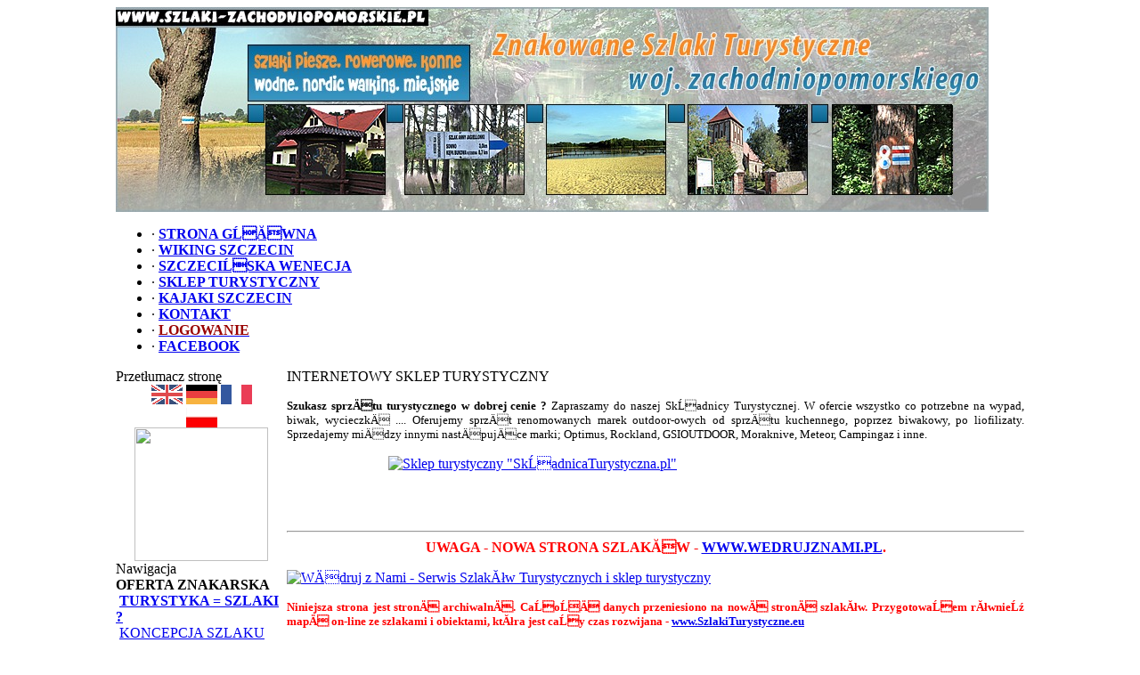

--- FILE ---
content_type: text/html
request_url: http://www.szlaki-zachodniopomorskie.pl/news.php?rowstart=9
body_size: 12451
content:
<!DOCTYPE html PUBLIC '-//W3C//DTD XHTML 1.0 Transitional//EN' 'http://www.w3.org/TR/xhtml1/DTD/xhtml1-transitional.dtd'>
<html xmlns='http://www.w3.org/1999/xhtml' xml:lang='pl' lang='pl'>
<head>
<title>ZACHODNIOPOMORSKA BAZA SZLAKĂW TURYSTYCZNYCH - WÄDRUJ Z NAMI - News</title>
<meta http-equiv='Content-Type' content='text/html; charset=iso-8859-2' />
<meta name='description' content='Strona przedstawia znakowane szlaki turystyczne  oraz ofertÄ wszystkich prac znakarskich na szlaku' />
<meta name='keywords' content='znakowanie szlakĂłw turystycznych,renowacja szlakĂłw turystycznych,projektowanie szlakĂłw turystycznych,wÄdruj z nami,szlaki,renowacja szlakĂłw,projekt szlaku,projektowanie szlakĂłw,znakowanie szlakĂłw turystycznych,zachodniopomorskie, turystyka,szczecin,wiking,pomorze zachodnie,trasy piesze,nordic walking,trasy rowerowe,szlaki rowerowe,szlaki piesze,szlaki kajakowe,szlaki wodne,informacja turystyczna,szczecin,atrakcje turystyczne,schematy szlakĂłw,trasy biegowe,mapy turystyczne,znakowanie szlakĂłw,konserwacja szlakĂłw,monitoring szlakĂłw,malowanie szlakĂłw,centrum edukacji i turystyki wiking,PTTK,szlaki pttk, zachodniopomorskie,Puszcza WkrzaĹska,Puszcza Bukowa,Puszcza Goleniowska,zachodniopomorskie,turystyka,Pomorze Zachodnie,mapa,szlaki turystyczne,przewodnik,zabytki,mapy turystyczne,konserwacja szlakĂłw, monitoring szlakĂłw,malowanie szlakĂłw,inwentaryzacja krajoznawcza,inwentaryzacja szlakĂłw,infrastruktura turystyczna' />
<link rel='stylesheet' href='themes/subfusion/styles.css' type='text/css' media='screen' />
<link rel='shortcut icon' href='images/favicon.ico' type='image/x-icon' />
<script type='text/javascript' src='includes/jquery/jquery.js'></script>
<script type='text/javascript' src='includes/jscript.js'></script>
<meta property='fb:admins' content='robert.filipski'/>
<meta property='fb:app_id' content='551500538214425'>
</head>
<body>

  <table align='center' cellspacing='0' cellpadding='0' class='outer-border' id='main' width='1020px'>
    <tr>
      <td>
        <table cellpadding='0' cellspacing='0' width='100%'>
          <tr>
            <td class='full-header'>
              <table cellpadding='0' cellspacing='0' width='100%'>
                <tr>
                  <td><a href='http://www.szlaki-zachodniopomorskie.pl/'><img src='images/php-fusion-logo.jpg' alt='ZACHODNIOPOMORSKA BAZA SZLAKĂW TURYSTYCZNYCH - WÄDRUJ Z NAMI' style='border: 0;' /></a>
</td>
                </tr>
              </table>
            </td>
          </tr>
        </table>
        <table cellpadding='0' cellspacing='0' width='100%'>
		  <tr>
            <td class='sub-header'><ul>
<li class='white first-link'> <span class='bullet'>&middot;</span> <a href='index.php'>
<span><strong>STRONA GĹĂWNA</strong></span></a></li>
<li class='white'> <span class='bullet'>&middot;</span> <a href='http://www.wiking.szczecin.pl' target='_blank'>
<span><strong>WIKING SZCZECIN</strong></span></a></li>
<li class='white'> <span class='bullet'>&middot;</span> <a href='http://www.szczecinskawenecja.pl' target='_blank'>
<span><strong>SZCZECIĹSKA WENECJA</strong></span></a></li>
<li class='white'> <span class='bullet'>&middot;</span> <a href='http://skladnicaturystyczna.pl' target='_blank'>
<span><strong>SKLEP TURYSTYCZNY</strong></span></a></li>
<li class='white'> <span class='bullet'>&middot;</span> <a href='http://kajaki.szczecin.pl' target='_blank'>
<span><strong>KAJAKI SZCZECIN</strong></span></a></li>
<li class='white'> <span class='bullet'>&middot;</span> <a href='http://szlaki-zachodniopomorskie.pl/contact.php'>
<span><strong>KONTAKT</strong></span></a></li>
<li class='white'> <span class='bullet'>&middot;</span> <a href='http://www.szlaki-zachodniopomorskie.pl/login.php'>
<span><span style='color:#990000'><strong>LOGOWANIE</strong></span></span></a></li>
<li class='white'> <span class='bullet'>&middot;</span> <a href='https://www.facebook.com/szlakipomorza/' target='_blank'>
<span><strong>FACEBOOK</strong></span></a></li>
</ul>
</td>
            <td align='right' class='sub-header'></td>
          </tr>
        </table>

        <table cellpadding='0' cellspacing='0' width='100%'>
		  <tr>
<td class='side-border-left' valign='top'>
<table cellpadding='0' cellspacing='0' width='100%' class='border tablebreak'>
  <tr>
    <td class='scapmain'>Przetłumacz stronę</td>
    
  </tr>
  <tr>
    <td colspan='2' class='side-body'><center><a href='http://translate.google.com/translate?u=http://www.szlaki-zachodniopomorskie.pl/&langpair=pl|en' class='side' title='UK'><img src='infusions/translate_panel/images/uk-flag.gif' alt='' border='0'></a> <a href='http://translate.google.com/translate?u=http://www.szlaki-zachodniopomorskie.pl/&langpair=pl|de' class='side' title='DE'><img src='infusions/translate_panel/images/gm-flag.gif' alt='' border='0'></a> <a href='http://translate.google.com/translate?u=http://www.szlaki-zachodniopomorskie.pl/&langpair=pl|fr' class='side' title='FR'><img src='infusions/translate_panel/images/fr-flag.gif' alt='' border='0'></a><br>
<a href='javascript:history.back()' title='Powrót'><img src='infusions/translate_panel/images/back.png' alt='' border='0'></a></center></td>
</tr>
</table>

<table cellpadding='0' cellspacing='0' width='100%' class='border tablebreak'>
  <tr>
    <td class='scapmain'></td>
    
  </tr>
  <tr>
    <td colspan='2' class='side-body'><center><a href="http://www.szlaki-zachodniopomorskie.pl/articles.php?article_id=160"><img src="https://wedrujznami.pl/public/assets/images/SZLAKAMI-POMORZA-ZACHODNIEGO-ODZNAKA.png" border="0" width="150" height="150"></a></center></td>
</tr>
</table>

<table cellpadding='0' cellspacing='0' width='100%' class='border tablebreak'>
  <tr>
    <td class='scapmain'>Nawigacja</td>
    
  </tr>
  <tr>
    <td colspan='2' class='side-body'><div class='side-label'><strong>OFERTA ZNAKARSKA</strong></div>
<img src='themes/subfusion/images/bullet.gif' alt='' style='border:0' /> <a href='http://szlaki-zachodniopomorskie.pl/articles.php?article_id=115' class='side'><strong>TURYSTYKA = SZLAKI ?</strong></a><br />
<img src='themes/subfusion/images/bullet.gif' alt='' style='border:0' /> <a href='http://szlaki-zachodniopomorskie.pl/articles.php?article_id=114' class='side'>KONCEPCJA SZLAKU</a><br />
<img src='themes/subfusion/images/bullet.gif' alt='' style='border:0' /> <a href='http://szlaki-zachodniopomorskie.pl/articles.php?article_id=113' class='side'><strong>PROJEKT SZLAKU</strong></a><br />
<img src='themes/subfusion/images/bullet.gif' alt='' style='border:0' /> <a href='http://szlaki-zachodniopomorskie.pl/articles.php?article_id=112' class='side'>UZGODNIENIA</a><br />
<img src='themes/subfusion/images/bullet.gif' alt='' style='border:0' /> <a href='http://szlaki-zachodniopomorskie.pl/articles.php?article_id=116' class='side'><strong>OZNAKOWANIE</strong></a><br />
<img src='themes/subfusion/images/bullet.gif' alt='' style='border:0' /> <a href='http://szlaki-zachodniopomorskie.pl/articles.php?article_id=118' class='side'>INFORMACJA</a><br />
<img src='themes/subfusion/images/bullet.gif' alt='' style='border:0' /> <a href='http://szlaki-zachodniopomorskie.pl/articles.php?article_id=119' class='side'><strong>CENNIK PRAC</strong></a><br />
<img src='themes/subfusion/images/bullet.gif' alt='' style='border:0' /> <a href='http://szlaki-zachodniopomorskie.pl/articles.php?article_id=120' class='side'>REALIZACJE</a><br />
<img src='themes/subfusion/images/bullet.gif' alt='' style='border:0' /> <a href='http://szlaki-zachodniopomorskie.pl/articles.php?article_id=121' class='side'><strong>NASZA KADRA</strong></a><br />
<hr class='side-hr' />
<div class='side-label'><strong><strong>NASZ SERWIS</strong></strong></div>
<img src='themes/subfusion/images/bullet.gif' alt='' style='border:0' /> <a href='http://szlaki-zachodniopomorskie.pl/articles.php?article_id=160' class='side'><strong><span style='color:#990000'>NASZA ODZNAKA</span></strong></a><br />
<img src='themes/subfusion/images/bullet.gif' alt='' style='border:0' /> <a href='search.php' class='side'><strong>WYSZUKIWARKA</strong></a><br />
<img src='themes/subfusion/images/bullet.gif' alt='' style='border:0' /> <a href='viewpage.php?page_id=17' class='side'><strong>Regulamin serwisu</strong></a><br />
<img src='themes/subfusion/images/bullet.gif' alt='' style='border:0' /> <a href='viewpage.php?page_id=12' class='side'>Historia i misja</a><br />
<img src='themes/subfusion/images/bullet.gif' alt='' style='border:0' /> <a href='viewpage.php?page_id=11' class='side'>O Autorach</a><br />
<img src='themes/subfusion/images/bullet.gif' alt='' style='border:0' /> <a href='viewpage.php?page_id=16' class='side'>DoĹÄcz do nas</a><br />
<img src='themes/subfusion/images/bullet.gif' alt='' style='border:0' /> <a href='viewpage.php?page_id=13' class='side'>Partnerzy i wsparcie</a><br />
<img src='themes/subfusion/images/bullet.gif' alt='' style='border:0' /> <a href='viewpage.php?page_id=14' class='side'>Darowizna</a><br />
<img src='themes/subfusion/images/bullet.gif' alt='' style='border:0' /> <a href='contact.php' class='side'>Kontakt z serwisem</a><br />
<img src='themes/subfusion/images/bullet.gif' alt='' style='border:0' /> <a href='viewpage.php?page_id=18' class='side'>Dane teleadresowe</a><br />
<img src='themes/subfusion/images/bullet.gif' alt='' style='border:0' /> <a href='weblinks.php' class='side'>Turystyczne linki</a><br />
<hr class='side-hr' />
<div class='side-label'><strong><strong>NASZE SZLAKI</strong></strong></div>
<img src='themes/subfusion/images/bullet.gif' alt='' style='border:0' /> <a href='http://szlaki-zachodniopomorskie.pl/articles.php?article_id=33' class='side'><strong>OGĂLNY SPIS SZLAKĂW</strong></a><br />
<img src='themes/subfusion/images/bullet.gif' alt='' style='border:0' /> <a href='http://szlaki-zachodniopomorskie.pl/forum/index.php' class='side'><strong>FORUM DYSKUSYJNE</strong></a><br />
<img src='themes/subfusion/images/bullet.gif' alt='' style='border:0' /> <a href='http://www.szlaki-zachodniopomorskie.pl/downloads.php' class='side'>Pobieralnia plikĂłw</a><br />
<img src='themes/subfusion/images/bullet.gif' alt='' style='border:0' /> <a href='photogallery.php' class='side'>Galeria zdjÄÄ</a><br />
<img src='themes/subfusion/images/bullet.gif' alt='' style='border:0' /> <a href='http://www.szlaki-zachodniopomorskie.pl/downloads.php?cat_id=1&amp;download_id=1' class='side'>Oznaczenia szlakĂłw</a><br />
<img src='themes/subfusion/images/bullet.gif' alt='' style='border:0' /> <a href='http://pl.wikipedia.org/wiki/Szlak_turystyczny' target='_blank' class='side'>Co to jest szlak</a><br />
<img src='themes/subfusion/images/bullet.gif' alt='' style='border:0' /> <a href='http://www.szlaki-zachodniopomorskie.pl/viewpage.php?page_id=2' class='side'>Historia szlakĂłw</a><br />
<hr class='side-hr' />
<div class='side-label'><strong>SZLAKI PIESZE</strong></div>
<img src='themes/subfusion/images/bullet.gif' alt='' style='border:0' /> <a href='http://szlaki-zachodniopomorskie.pl/articles.php?cat_id=6' class='side'>Szlaki piesze krajowe</a><br />
<img src='themes/subfusion/images/bullet.gif' alt='' style='border:0' /> <a href='http://szlaki-zachodniopomorskie.pl/articles.php?cat_id=10' class='side'>Szlaki nordic walking</a><br />
<img src='themes/subfusion/images/bullet.gif' alt='' style='border:0' /> <a href='http://szlaki-zachodniopomorskie.pl/articles.php?cat_id=14' class='side'>Szlaki spacerowe</a><br />
<img src='themes/subfusion/images/bullet.gif' alt='' style='border:0' /> <a href='http://szlaki-zachodniopomorskie.pl/articles.php?cat_id=15' class='side'>Szlaki tematyczne</a><br />
<img src='themes/subfusion/images/bullet.gif' alt='' style='border:0' /> <a href='http://szlaki-zachodniopomorskie.pl/articles.php?cat_id=11' class='side'>Szlaki miejskie</a><br />
<hr class='side-hr' />
<div class='side-label'><strong>SZLAKI ROWEROWE</strong></div>
<img src='themes/subfusion/images/bullet.gif' alt='' style='border:0' /> <a href='http://szlaki-zachodniopomorskie.pl/articles.php?cat_id=22' class='side'>Szlaki krajowe</a><br />
<img src='themes/subfusion/images/bullet.gif' alt='' style='border:0' /> <a href='http://szlaki-zachodniopomorskie.pl/articles.php?cat_id=24' class='side'>Inne szlaki</a><br />
<hr class='side-hr' />
<div class='side-label'><strong><strong>MIÄDZYNARODOWE</strong></strong></div>
<img src='themes/subfusion/images/bullet.gif' alt='' style='border:0' /> <a href='http://szlaki-zachodniopomorskie.pl/articles.php?cat_id=27' class='side'>Szlaki piesze</a><br />
<img src='themes/subfusion/images/bullet.gif' alt='' style='border:0' /> <a href='http://szlaki-zachodniopomorskie.pl/articles.php?cat_id=31' class='side'>Szlaki rowerowe</a><br />
<img src='themes/subfusion/images/bullet.gif' alt='' style='border:0' /> <a href='http://www.re-create.pl/mapa/' target='_blank' class='side'>Droga Ĺw Jakuba</a><br />
<img src='themes/subfusion/images/bullet.gif' alt='' style='border:0' /> <a href='http://szlaki-zachodniopomorskie.pl/articles.php?cat_id=32' class='side'>Inne</a><br />
<hr class='side-hr' />
<div class='side-label'><strong>INNE SZLAKI I TRASY</strong></div>
<img src='themes/subfusion/images/bullet.gif' alt='' style='border:0' /> <a href='http://szlaki-zachodniopomorskie.pl/articles.php?cat_id=8' class='side'>Szlaki wodne</a><br />
<img src='themes/subfusion/images/bullet.gif' alt='' style='border:0' /> <a href='http://szlaki-zachodniopomorskie.pl/articles.php?cat_id=9' class='side'>Szlaki konne</a><br />
<img src='themes/subfusion/images/bullet.gif' alt='' style='border:0' /> <a href='http://szlaki-zachodniopomorskie.pl/articles.php?cat_id=33' class='side'>Trasy rowerowy</a><br />
<img src='themes/subfusion/images/bullet.gif' alt='' style='border:0' /> <a href='http://szlaki-zachodniopomorskie.pl/articles.php?cat_id=12' class='side'>Trasy motorowe</a><br />
<img src='themes/subfusion/images/bullet.gif' alt='' style='border:0' /> <a href='http://szlaki-zachodniopomorskie.pl/articles.php?cat_id=19' class='side'>Trasy biegowe</a><br />
<img src='themes/subfusion/images/bullet.gif' alt='' style='border:0' /> <a href='http://szlaki-zachodniopomorskie.pl/articles.php?cat_id=20' class='side'>Trasy narciarskie</a><br />
<img src='themes/subfusion/images/bullet.gif' alt='' style='border:0' /> <a href='http://szlaki-zachodniopomorskie.pl/articles.php?cat_id=13' class='side'>Trasy rekreacyjne</a><br />
<hr class='side-hr' />
<div class='side-label'><strong><strong>ARTYKUĹY TURYSTYCZNE</strong></strong></div>
<img src='themes/subfusion/images/bullet.gif' alt='' style='border:0' /> <a href='http://szlaki-zachodniopomorskie.pl/articles.php?cat_id=30' class='side'>Ciekawe obiekty</a><br />
<img src='themes/subfusion/images/bullet.gif' alt='' style='border:0' /> <a href='http://szlaki-zachodniopomorskie.pl/articles.php?cat_id=29' class='side'>Nasze wyprawy</a><br />
<img src='themes/subfusion/images/bullet.gif' alt='' style='border:0' /> <a href='http://szlaki-zachodniopomorskie.pl/articles.php?cat_id=18' class='side'>Inne</a><br />
<img src='themes/subfusion/images/bullet.gif' alt='' style='border:0' /> <a href='http://www.turystyka.wzp.pl/wtgp/turystyka/informacja_turystyczna.htm' target='_blank' class='side'><strong>Informacja Turystyczna</strong></a><br />
</td>
</tr>
</table>

<table cellpadding='0' cellspacing='0' width='100%' class='border tablebreak'>
  <tr>
    <td class='scapmain'>ZACHODNIOPOMORSKIE</td>
    
  </tr>
  <tr>
    <td colspan='2' class='side-body'><center>
<a href="http://zachodniopomorskie.pl" target="_blank"><img src="http://www.wz.wzp.pl/sites/default/files/00_logo_wersja_podstawowargb.jpg" border="0" width="140" height="125"></a><br><a href="http://szlaki-zachodniopomorskie.pl/weblinks.php?cat_id=2&weblink_id=5" target="_blank"><img src="http://www.kajaki.szczecin.pl/images/WIKING10LAT.gif"  border="0"><br><a href="http://szlaki-zachodniopomorskie.pl/weblinks.php?cat_id=5&weblink_id=25" target="_blank"><img src="http://ump.waw.pl/grafika/ump-pcpl-cxs.png" border="1" width="140" height="55"></a><br>Najlepsze mapy GPS do GarminĂłw<br><center><a href="http://www.turystyka.wzp.pl/wtgp/turystyka/informacja_turystyczna.htm" target="_blank"><img src="http://www.wzp.pl/editor/uploaded/Turystyka/loga/it.jpg" border="0"></a></center><br>


</td>
</tr>
</table>

<table cellpadding='0' cellspacing='0' width='100%' class='border tablebreak'>
  <tr>
    <td class='scapmain'>Ostatnie artykuły</td>
    
  </tr>
  <tr>
    <td colspan='2' class='side-body'><img src='themes/subfusion/images/bullet.gif' alt='' style='border:0' /> <a href='articles.php?article_id=160' title='ODZNAKA TURYSTYCZNA &quot;SZLAKAMI POMORZA ZACHODNIEGO&quot;' class='side'>ODZNAKA TURYSTYCZNA ...</a><br />
<img src='themes/subfusion/images/bullet.gif' alt='' style='border:0' /> <a href='articles.php?article_id=159' title='P-N-ZGL-130, niebieski WidzieĹsko-WidzieĹsko &quot;PÄtla WidzieĹska&quot; - 7,4km' class='side'>P-N-ZGL-130, niebies...</a><br />
<img src='themes/subfusion/images/bullet.gif' alt='' style='border:0' /> <a href='articles.php?article_id=158' title='R-N-ZSW/ZKA-013 niebieski rowerowy &quot;DookoĹa Zalewu Szczecinskiego&quot; - odcinek opisywany jako MiÄdzynarodowy Szlak Rowerowy R-66, Wolin-ĹwinoujĹcie, 43,2km' class='side'>R-N-ZSW/ZKA-013 nieb...</a><br />
<img src='themes/subfusion/images/bullet.gif' alt='' style='border:0' /> <a href='articles.php?article_id=157' title='P-N-ZSW/ZKA-108 (PTTK ZP-108-n) szlak niebieski pieszy na terenie Gminy KamieĹ Pomorski 31,18 km' class='side'>P-N-ZSW/ZKA-108 (PTT...</a><br />
<img src='themes/subfusion/images/bullet.gif' alt='' style='border:0' /> <a href='articles.php?article_id=156' title='P-S-ZKA-129, czarny KamieĹ Pomorski PKP - GĹaz KrĂłlewski - ChrzÄszczewo 11,56 km' class='side'>P-S-ZKA-129, czarny ...</a><br />
</td>
</tr>
</table>

<table cellpadding='0' cellspacing='0' width='100%' class='border tablebreak'>
  <tr>
    <td class='scapmain'>Logowanie</td>
    
  </tr>
  <tr>
    <td colspan='2' class='side-body'><div style='text-align:center'>
<form name='loginform' method='post' action='news.php?rowstart=9'>
Nazwa użytkownika<br />
<input type='text' name='user_name' class='textbox' style='width:100px' /><br />
Hasło<br />
<input type='password' name='user_pass' class='textbox' style='width:100px' /><br />
<label><input type='checkbox' name='remember_me' value='y' title='Zapamiętaj mnie' style='vertical-align:middle;' /></label>
<input type='submit' name='login' value='Zaloguj' class='button' /><br />
</form>
<br />
Nie możesz się zalogować?<br /> Poproś o&nbsp;<a href='lostpassword.php' class='side'>nowe hasło</a>
</div>
</td>
</tr>
</table>

<table cellpadding='0' cellspacing='0' width='100%' class='border tablebreak'>
  <tr>
    <td class='scapmain'>Aktualnie online</td>
    
  </tr>
  <tr>
    <td colspan='2' class='side-body'><img src='themes/subfusion/images/bullet.gif' alt='' style='border:0' /> Gości online: 2<br /><br />
<img src='themes/subfusion/images/bullet.gif' alt='' style='border:0' /> Użytkowników online: 0<br />
<br />
<img src='themes/subfusion/images/bullet.gif' alt='' style='border:0' /> Łącznie użytkowników: 219<br />
<img src='themes/subfusion/images/bullet.gif' alt='' style='border:0' /> Najnowszy użytkownik: <span class='side'>Andrzejpa</span>
</td>
</tr>
</table>

<table cellpadding='0' cellspacing='0' width='100%' class='border tablebreak'>
  <tr>
    <td class='scapmain'>Polecane</td>
    
  </tr>
  <tr>
    <td colspan='2' class='side-body'> </td>
</tr>
</table>
</td><td class='main-bg' valign='top'><noscript><div class='noscript-message admin-message'><p>O&nbsp;nie! Ta strona potrzebuje włączonej obsługi języka <strong>JavaScript</strong>!</p><p>Twoja przeglądarka nie obsługuje tego języka lub ma wyłączoną jego obsługę. <strong>Włącz wykonywanie kodu JavaScript</strong> w swojej przeglądarce internetowej, aby skorzystać ze wszystkich funkcji strony<br /> lub <strong>skorzystaj</strong> z&nbsp;programu obsługującego język JavaScript, np. <a href='http://firefox.com' rel='nofollow' title='Mozilla Firefox'>Mozilla Firefox</a>, <a href='http://apple.com/safari/' rel='nofollow' title='Apple Safari'>Apple Safari</a>, <a href='http://opera.com' rel='nofollow' title='Opera Web Browser'>Opera</a>, <a href='http://www.google.com/chrome' rel='nofollow' title='Google Chrome'>Google Chrome</a> lub <a href='http://www.microsoft.com/windows/internet-explorer/' rel='nofollow' title='Windows Internet Explorer'>Windows Internet Explorer</a> w&nbsp;wersji wyższej niż 6.</p></div>
</noscript>
<!--error_handler-->

<table cellpadding='0' cellspacing='0' width='100%' class='border tablebreak'>
  <tr>
    <td class='scapmain'>INTERNETOWY SKLEP TURYSTYCZNY</td>
    
  </tr>
  <tr>
    <td colspan='2' class='side-body'><p style="text-align: justify;"><span style="font-size: small;"><strong>Szukasz sprzÄtu turystycznego w dobrej cenie ? </strong>Zapraszamy do naszej SkĹadnicy Turystycznej. W ofercie wszystko co potrzebne na wypad, biwak, wycieczkÄ .... Oferujemy sprzÄt renomowanych marek outdoor-owych od sprzÄtu kuchennego, poprzez biwakowy, po liofilizaty. Sprzedajemy miÄdzy innymi nastÄpujÄce marki; Optimus, Rockland, GSIOUTDOOR, Moraknive, Meteor, Campingaz i inne. </span></p>
<p><a title="Sklep turystyczny WÄdruj z Nami w Szczecinie" href="https://wedrujznami.pl" target="_blank"><img style="display: block; margin-left: auto; margin-right: auto;" title="Sklep turystyczny WÄdruj z Nami w Szczecinie" src="https://wiking.istore.pl/skins/user/shoper_green_2/images/logo.png" alt="Sklep turystyczny &quot;SkĹadnicaTurystyczna.pl&quot;" width="600" height="68" /></a></p>
<p><CENTER><span style="font-family: verdana, geneva; font-size: medium; color: #ff0000;">
<hr>
<b>UWAGA - NOWA STRONA SZLAKĂW -  <A HREF="https://wedrujznami.pl/szlakiturystyczne" TARGET="_BLANK">WWW.WEDRUJZNAMI.PL<A/>.</font></CENTER></b></p>
<p style="text-align: justify;"><a title="WÄdruj z Nami - Serwis SzlakĂłw Turystycznych i sklep turystyczny" href="https://wedrujznami.pl/szlakiturystyczne" target="_blank"><img src="https://scontent-waw1-1.xx.fbcdn.net/v/t39.30808-6/224949059_474322487336278_3911261941735839233_n.jpg?stp=dst-jpg_p720x720&_nc_cat=110&ccb=1-7&_nc_sid=e3f864&_nc_ohc=ORzrWXuzGCEAX-Wv9bo&_nc_ht=scontent-waw1-1.xx&oh=00_AfBNcwT-7kGOhpWdDd8hzfjRiWG8VA3mjNIFqVMc4JB2zQ&oe=646F958B" alt="WÄdruj z Nami - Serwis SzlakĂłw Turystycznych i sklep turystyczny" width="100%" /></a></p>
<p style="text-align: justify;"><span style="font-family: verdana, geneva; font-size: small; color: #ff0000;"><strong>Niniejsza strona jest stronÄ archiwalnÄ. CaĹoĹÄ danych przeniesiono na nowÄ stronÄ szlakĂłw. PrzygotowaĹem rĂłwnieĹź mapÄ on-line ze szlakami i obiektami, ktĂłra jest caĹy czas rozwijana - <a href="http://www.SzlakiTurystyczne.eu" target="_blank" alt="Sklep Turystyczny i Serwis SzlakĂłw Turystycznych">www.SzlakiTurystyczne.eu</strong><br><center>
<a href="http://www.SzlakiTurystyczne.eu" target="_blank" alt="Sklep Turystyczny i Serwis SzlakĂłw Turystycznych"><img src="https://wedrujznami.pl/userdata/public/assets/images/mapa-szlakow-turystycznych.jpg"></a></center>
</span></p></hr>

</td>
</tr>
</table>

<table cellpadding='0' cellspacing='0' width='100%' class='border tablebreak'>
  <tr>
    <td class='scapmain'></td>
    
  </tr>
  <tr>
    <td colspan='2' class='side-body'>
<center>

<script type="text/javascript"><!--
google_ad_client = "pub-4775585231806224";
google_ad_width = 468;
google_ad_height = 60;
google_ad_format = "468x60_as";
google_ad_type = "text_image";
google_ad_channel = "";
google_color_border = "336699";
google_color_bg = "E6E6E6";
google_color_link = "0000FF";
google_color_text = "000000";
google_color_url = "008000";
//--></script>
<script type="text/javascript"
  src="http://pagead2.googlesyndication.com/pagead/show_ads.js">
</script><br>





</td>
</tr>
</table>
<!--news_prepost_1-->
<table cellpadding='0' cellspacing='0' width='100%' class='border tablebreak'>
<tr>
<td class='capmain'><a name='news_215' id='news_215'></a>NOWA MAPA PUSZCZY GOLENIOWSKIEJ + GOLENIĂW</td>
</tr>
<tr>
<td class='main-body'><p><a href="https://allegro.pl/oferta/mapa-turystyczna-puszcza-goleniowska-1-60000-gps-8757287456" target="_blank"><img style="display: block; margin-left: auto; margin-right: auto;" src="https://scontent-waw1-1.xx.fbcdn.net/v/t1.0-9/79371839_2604286232990330_2230793631151685632_n.jpg?_nc_cat=111&amp;_nc_ohc=xaAWUcLWyDUAQnI2It6fZ9hlRWFLA0dh7_1DYJiKa_7m2HXlHzpQ-wtGQ&amp;_nc_ht=scontent-waw1-1.xx&amp;oh=27b033e134625dddbb1c6fce72dd6382&amp;oe=5E8A4FFC" alt="" width="560" height="310" /></a></p>
<p style="text-align: center;"><span style="font-size: medium;"><strong>PRZEDSPRZEDAĹť MAPY TURYSTYCZNEJ PUSZCZY GOLENIOWSKIEJ - cena promocyjna 7,00</strong></span></p></td>
</tr>
<tr>
<td align='center' class='news-footer'>
<!--news_poster--><img src='themes/subfusion/images/bullet.gif' alt='' style='border:0' /> <span >Robert Filipski</span> dnia 08. December 2019 20:32 &middot;
<!--news_opts--><a href='news.php?readmore=215'>Czytaj więcej</a> &middot; <a href='news.php?readmore=215#comments'>0 komentarzy</a> &middot; 2394 czytań
 &middot;<a href='print.php?type=N&amp;item_id=215'><img src='images/printer.png' alt='Drukuj' style='vertical-align:middle;border:0;' /></a>
</td>
</tr>
</table>
<!--news_prepost_2-->
<table cellpadding='0' cellspacing='0' width='100%' class='border tablebreak'>
<tr>
<td class='capmain'><a name='news_213' id='news_213'></a>XXXIII WYPRAWA Z WIKINGIEM</td>
</tr>
<tr>
<td class='main-body'><p><img style="display: block; margin-left: auto; margin-right: auto;" src="https://scontent-waw1-1.xx.fbcdn.net/v/t1.0-9/s960x960/69589506_1376067362573627_1088023921699061760_o.jpg?_nc_cat=101&amp;_nc_ohc=91xs_k5H0JsAQne6JdbKymCvD337I0fwVHk6xXFxv2nxSSY8s4TdVkAkg&amp;_nc_ht=scontent-waw1-1.xx&amp;oh=b048eaa7f178b806ecfd304772965ce8&amp;oe=5E46829A" alt="" width="560" height="299" /></p>
<p style="text-align: justify;"><span style="font-family: verdana, geneva; font-size: small;">Wracamy do <strong>Puszczy Piaskowej, z rekordowÄ</strong> pod wzglÄdem dĹugoĹci trasÄ o dĹugoĹci <strong>blisko 30km</strong>, na trasie Godk&oacute;w PKP - Chojna PKP (moĹźe wyjĹÄ nawet 31-32km). BÄdziemy korzystaÄ z <strong>czerwonego Szlaku NadodrzaĹskiego</strong> oraz <strong>niebieskiego Wzg&oacute;rz Morenowych</strong>. OczywiĹcie czÄĹÄ naszej wÄdr&oacute;wki bez szlaku, odcinek Godk&oacute;w - MÄtno. Tradycyjnie trasa w nieznane a czÄĹÄ bez Ĺźadnej znajomoĹci droĹźni. Dlatego teĹź zabezpieczcie siÄ w razie "W" w latarki i odblaski, gdyĹź moĹźemy maszerowaÄ do Chojny w ciemnoĹci.  <strong>GĹ&oacute;wnym celem Wypraw, jest promocja szlak&oacute;w turystycznych Pomorza.</strong></span></p>
<p style="text-align: justify;"><a href="/news.php?readmore=213"><strong><span style="font-size: small;">WIÄCEJ INFORMACJI</span></strong></a></p>
<p><span style="font-size: small;"><a href="https://www.facebook.com/events/1013689322316456/" target="_blank"><strong>WYDARZENIE NA FACEBOOK</strong></a></span></p></td>
</tr>
<tr>
<td align='center' class='news-footer'>
<!--news_poster--><img src='themes/subfusion/images/bullet.gif' alt='' style='border:0' /> <span >Robert Filipski</span> dnia 24. November 2019 11:31 &middot;
<!--news_opts--><a href='news.php?readmore=213'>Czytaj więcej</a> &middot; <a href='news.php?readmore=213#comments'>0 komentarzy</a> &middot; 2068 czytań
 &middot;<a href='print.php?type=N&amp;item_id=213'><img src='images/printer.png' alt='Drukuj' style='vertical-align:middle;border:0;' /></a>
</td>
</tr>
</table>
<!--news_prepost_3-->
<table cellpadding='0' cellspacing='0' width='100%' class='border tablebreak'>
<tr>
<td class='capmain'><a name='news_211' id='news_211'></a>21.12.2019 - XXXII WYPRAWA Z WIKINGIEM W NIEZNANE</td>
</tr>
<tr>
<td class='main-body'><p><img style="display: block; margin-left: auto; margin-right: auto;" src="https://scontent-waw1-1.xx.fbcdn.net/v/t1.0-9/s960x960/74430028_1342600712586959_7155036845049380864_o.jpg?_nc_cat=101&amp;_nc_ohc=uYdKr1I2ui0AQmeo9TCiyYhS2BNT2qBjF7OZYeghR4Q9bsmJs0ECmGW8A&amp;_nc_ht=scontent-waw1-1.xx&amp;oh=3bce122e271aa5a5fc69f220512cf321&amp;oe=5E7F0A1F" alt="" width="560" height="299" /></p>
<p style="text-align: justify;"><span style="font-family: verdana, geneva; font-size: small;">ZbliĹźajÄ siÄ ĹwiÄta, wiÄc w <strong>sobotÄ 21 grudnia 2019</strong> roku, chcÄ Was troszkÄ pomÄczyÄ, aby byĹo gdzie zmieĹciÄ ĹwiÄteczne potrawy i proponujÄ spokojny spacer zielonym szlakiem pieszym "PRZEZ LAS ARKOĹSKI I WZG&Oacute;RZA WARSZEWSKIE", o dĹugoĹci 14,30 km. Start Skolwin - meta pÄtla tramwajowa Las ArkoĹski. O szlaku -&nbsp;<a href="/articles.php?article_id=124">http://www.szlaki-zachodniopomorskie.pl/articles.php?article_id=124</a> . <strong>GĹ&oacute;wnym celem Wypraw, jest promocja szlak&oacute;w turystycznych Pomorza.</strong></span></p>
<p style="text-align: justify;"><a href="/news.php?readmore=207"><strong><span style="font-size: small;">WIÄCEJ INFORMACJI</span></strong></a></p>
<p><span style="font-size: small;"><a href="https://www.facebook.com/events/491214298135643/" target="_blank"><strong>WYDARZENIE NA FACEBOOK</strong></a></span></p></td>
</tr>
<tr>
<td align='center' class='news-footer'>
<!--news_poster--><img src='themes/subfusion/images/bullet.gif' alt='' style='border:0' /> <span >Robert Filipski</span> dnia 24. November 2019 10:48 &middot;
<!--news_opts--><a href='news.php?readmore=211'>Czytaj więcej</a> &middot; <a href='news.php?readmore=211#comments'>0 komentarzy</a> &middot; 2321 czytań
 &middot;<a href='print.php?type=N&amp;item_id=211'><img src='images/printer.png' alt='Drukuj' style='vertical-align:middle;border:0;' /></a>
</td>
</tr>
</table>
<!--news_prepost_4-->
<table cellpadding='0' cellspacing='0' width='100%' class='border tablebreak'>
<tr>
<td class='capmain'><a name='news_210' id='news_210'></a>XXXI WYPRAWA Z WIKINGIEM W NIEZNANE</td>
</tr>
<tr>
<td class='main-body'><p><img style="display: block; margin-left: auto; margin-right: auto;" src="https://scontent-waw1-1.xx.fbcdn.net/v/t1.0-9/s960x960/72793240_1342569389256758_2791681983091048448_o.jpg?_nc_cat=110&amp;_nc_ohc=rtX6HmJVZ-YAQkkfGjzptzFHuuNGfZ7u9QXsCTYrKc9Jat37WCXDeV_iQ&amp;_nc_ht=scontent-waw1-1.xx&amp;oh=b1771dfeb526422fa39fe2f3310de416&amp;oe=5E8B543A" alt="" width="560" height="299" /></p>
<p style="text-align: justify;"><span style="font-size: small; font-family: verdana, geneva;">Po latach wraca wÄdrowanie polsko-niemieckim pograniczem. Trasa: SmÄtowice przystanek autobusowy - SiadĹo G&oacute;rne - szlak konny - Rezerwat przyrody Wzg&oacute;rze Widokowe nad MiÄdzyodrzem - Szlak OrĹa Bielika lub zamiennie szlak konny - MoczyĹy - Pargowo - Staffelde - Mescherin - Gryfino. JuĹź po trasie widaÄ Ĺźe atrakcji nie zabraknie. A na pewno juĹź, jest baaaaardzo widokowa. GĹ&oacute;wnym celem Wypraw, jest promocja szlak&oacute;w turystycznych Pomorza.<br /></span></p>
<p style="text-align: justify;"><a href="/news.php?readmore=210"><strong><span style="font-size: small;">WIÄCEJ INFORMACJI</span></strong></a></p>
<p><span style="font-size: small;"><a href="https://www.facebook.com/events/699311850565605" target="_blank"><strong>WYDARZENIE NA FACEBOOK</strong></a></span></p>
<p style="text-align: justify;"><span style="font-size: small; font-family: verdana, geneva;"><br /></span></p></td>
</tr>
<tr>
<td align='center' class='news-footer'>
<!--news_poster--><img src='themes/subfusion/images/bullet.gif' alt='' style='border:0' /> <span >Robert Filipski</span> dnia 24. November 2019 10:44 &middot;
<!--news_opts--><a href='news.php?readmore=210'>Czytaj więcej</a> &middot; <a href='news.php?readmore=210#comments'>0 komentarzy</a> &middot; 2054 czytań
 &middot;<a href='print.php?type=N&amp;item_id=210'><img src='images/printer.png' alt='Drukuj' style='vertical-align:middle;border:0;' /></a>
</td>
</tr>
</table>
<!--news_prepost_5-->
<table cellpadding='0' cellspacing='0' width='100%' class='border tablebreak'>
<tr>
<td class='capmain'><a name='news_209' id='news_209'></a>xxx wYPRAWA Z WIKINGIEM W NIEZNANE</td>
</tr>
<tr>
<td class='main-body'><p><img style="display: block; margin-left: auto; margin-right: auto;" src="https://scontent-waw1-1.xx.fbcdn.net/v/t1.0-9/s960x960/78124201_1376016085912088_3121757078851420160_o.jpg?_nc_cat=109&amp;_nc_eui2=AeHYvBJmfNbEdfrvmRQ7UL1eMMDyR8SFgeN3o7X6OWlEv5C4O_J3KKRxk9nbwoN6AfYLBiXMXrxgR46beGRZJr5Ggbv-LaJktvz78SK8Mh7n4A&amp;_nc_ohc=9Nd2BAJEzGoAQmQwmcMCEpiAidh4DKSDIhYs5o9QZa3KK9afqY2BcATjQ&amp;_nc_ht=scontent-waw1-1.xx&amp;oh=a470cca2630c6661ae259600a30e7cb3&amp;oe=5E850E65" alt="" width="560" height="300" /></p>
<p style="text-align: justify;"><span style="font-size: small; font-family: verdana, geneva;">Tym razem propozycja wÄdr&oacute;wki, pierwszÄ czÄĹciÄ <strong>niebieskiego Szlaku Pojezierza IĹskiego</strong>, na odcinku WÄgorzyno - Chociwel, na trasie o dĹugoĹci okoĹo 24km. Typowa trasa nizinna, ale na pewno kilka niespodzianek bÄdzie. Na pewno nie zabraknie atrakcji, koĹcioĹy, paĹace, przyroda .... . <span><span>GĹ&oacute;wnym celem Wypraw, jest promocja szlak&oacute;w turystycznych Pomorza.</span></span></span></p>
<p style="text-align: justify;"><a href="/news.php?readmore=209"><strong><span style="font-size: small;">WIÄCEJ INFORMACJI</span></strong></a></p>
<p><span style="font-size: small;"><a href="https://www.facebook.com/events/2663974880291922/" target="_blank"><strong>WYDARZENIE NA FACEBOOK</strong></a></span></p></td>
</tr>
<tr>
<td align='center' class='news-footer'>
<!--news_poster--><img src='themes/subfusion/images/bullet.gif' alt='' style='border:0' /> <span >Robert Filipski</span> dnia 13. November 2019 20:56 &middot;
<!--news_opts--><a href='news.php?readmore=209'>Czytaj więcej</a> &middot; <a href='news.php?readmore=209#comments'>0 komentarzy</a> &middot; 2001 czytań
 &middot;<a href='print.php?type=N&amp;item_id=209'><img src='images/printer.png' alt='Drukuj' style='vertical-align:middle;border:0;' /></a>
</td>
</tr>
</table>
<!--news_prepost_6-->
<table cellpadding='0' cellspacing='0' width='100%' class='border tablebreak'>
<tr>
<td class='capmain'><a name='news_208' id='news_208'></a>MAPY TURYSTYCZNE WOJEWĂDZTWA ZACHODNIOPOMORSKIEGO</td>
</tr>
<tr>
<td class='main-body'><p><a href="https://allegro.pl/uzytkownik/wiking-turystyka/mapy-przewodniki-ksiazki-podroznicze-79420?order=p&amp;bmatch=product-buynow-new-price-dict42-boo-1-5-1024&amp;fbclid=IwAR2Nx8jMLli0UJfv5Xo2oi3rm0XmSQNCo6qmcs2fHX0lACkH0JnBMSAX3Kk" target="_blank"><img style="display: block; margin-left: auto; margin-right: auto;" src="https://scontent-waw1-1.xx.fbcdn.net/v/t1.0-9/s960x960/75339540_3230237120351157_571716832075972608_o.jpg?_nc_cat=103&amp;_nc_oc=AQlGcR_R-du4Rft5ClVVTcd1HWYvZ0b8ZG3OluYA3jROiS914_7sDWINxhHpYQno3Ss&amp;_nc_ht=scontent-waw1-1.xx&amp;oh=261a86dae782b8b36fbca5cb1006d506&amp;oe=5E5F9D6B" alt="" width="560" height="328" /></a></p></td>
</tr>
<tr>
<td align='center' class='news-footer'>
<!--news_poster--><img src='themes/subfusion/images/bullet.gif' alt='' style='border:0' /> <span >Robert Filipski</span> dnia 13. November 2019 20:53 &middot;
<!--news_opts--><a href='news.php?readmore=208#comments'>0 komentarzy</a> &middot; 1887 czytań
 &middot;<a href='print.php?type=N&amp;item_id=208'><img src='images/printer.png' alt='Drukuj' style='vertical-align:middle;border:0;' /></a>
</td>
</tr>
</table>
<!--news_prepost_7-->
<table cellpadding='0' cellspacing='0' width='100%' class='border tablebreak'>
<tr>
<td class='capmain'><a name='news_207' id='news_207'></a>MiÄdzyzdroje - Wolin, XXIX Wyprawa z WIkingiem w Nieznane</td>
</tr>
<tr>
<td class='main-body'><p><img style="display: block; margin-left: auto; margin-right: auto;" src="https://scontent-frt3-2.xx.fbcdn.net/v/t1.0-9/s960x960/73533010_1343486919165005_8759269166613004288_o.jpg?_nc_cat=106&amp;_nc_oc=AQk_ZrlInYPyhnXwmrNDXDOA-ZLeBZ_bQz8_WZ53qVNkbLLSj_W72l7dDzVZWrPQCQQ&amp;_nc_ht=scontent-frt3-2.xx&amp;oh=1043adb3d99bf51bf38808d9fa5faf2d&amp;oe=5E5D29CF" alt="" width="560" height="299" /></p>
<p style="text-align: justify;"><span style="font-size: small;">DĹugo siÄ mobilizowaĹem na tÄ wÄdr&oacute;wkÄ. Jednak kiedyĹ trzeba. Tym razem <strong>trasa Wolin - MiÄdzyzdroje, niebieskim szlakiem pieszym "Nad Zalewem SzczeciĹskim" oraz Szlakiem Jakubowym</strong>. Niestety skr&oacute;cona abyĹmy siÄ wyrobili na powr&oacute;t i nie mieli w nogach ponad 30 km. </span></p>
<p style="text-align: justify;"><a href="/news.php?readmore=207"><strong><span style="font-size: small;">WIÄCEJ INFORMACJI</span></strong></a></p>
<p><span style="font-size: small;"><a href="https://www.facebook.com/events/2710711552282640/" target="_blank"><strong>WYDARZENIE NA FACEBOOK</strong></a></span></p></td>
</tr>
<tr>
<td align='center' class='news-footer'>
<!--news_poster--><img src='themes/subfusion/images/bullet.gif' alt='' style='border:0' /> <span >Robert Filipski</span> dnia 10. November 2019 12:39 &middot;
<!--news_opts--><a href='news.php?readmore=207'>Czytaj więcej</a> &middot; <a href='news.php?readmore=207#comments'>0 komentarzy</a> &middot; 2091 czytań
 &middot;<a href='print.php?type=N&amp;item_id=207'><img src='images/printer.png' alt='Drukuj' style='vertical-align:middle;border:0;' /></a>
</td>
</tr>
</table>
<!--news_prepost_8-->
<table cellpadding='0' cellspacing='0' width='100%' class='border tablebreak'>
<tr>
<td class='capmain'><a name='news_206' id='news_206'></a>W POSZUKIWANIU MORYĹSKIEGO RAKA - XXVIII WYPRAWA Z WIKINGIEM W NIEZNANE</td>
</tr>
<tr>
<td class='main-body'><p><img style="display: block; margin-left: auto; margin-right: auto;" src="https://scontent-waw1-1.xx.fbcdn.net/v/t1.0-9/74588709_1355328107980886_380908232731787264_n.jpg?_nc_cat=106&amp;_nc_oc=AQl6QblSKmZZYsIxx0YmoBlo2kKM1-KPx79jw1yUz6jLiFRLCScSk-TcXMMvFV-PBSQ&amp;_nc_ht=scontent-waw1-1.xx&amp;oh=d7baea2a36952b10f6a3c32875d93daa&amp;oe=5E5F8B31" alt="" width="560" height="299" /></p>
<p style="text-align: justify;"><span style="font-size: small;"><strong>Pierwsza pr&oacute;ba organizacji dwu dniowej wyprawy</strong>. Tym razem proponujÄ MoryĹ, z przepiÄknym jeziorem. OczywiĹcie po wÄdr&oacute;wce do Morynia mamy kilka godzinek na zwiedzenie miasteczka, wiÄc na pewno poszukam kilku ciekawych miejsc. A Ĺźe miasteczko jest urokliwe, to na pewno musimy siÄ po nim poszwendaÄ. <strong>Trasa piesza podzielona jest na dwa dni:</strong><br />1. Mieszkowice - MoryĹ (szlakiem niebieskim) - 16.11.2019<br />2. MoryĹ - Mirowo - Godk&oacute;w PKP - 17.11.2019<br />Nocujemy w Moryniu - SSM MoryĹ. Ognisko na super polu namiotowym "Marigold" w Mirowie <a href="https://www.facebook.com/CampsiteMarigold/" target="_blank">https://www.facebook.com/CampsiteMarigold/</a> - <a rel="nofollow noopener" href="http://campsite-marigold.pl/?fbclid=IwAR3vtnSGRYXUYi3GfjbCkxi4KH29k0nQLMAYrZzGRB_CoRVEq89qVyWejj0" target="_blank">http://campsite-marigold.pl</a></span></p>
<p style="text-align: justify;"><a href="/news.php?readmore=206"><strong><span style="font-size: small;">WIÄCEJ INFORMACJI</span></strong></a></p>
<p style="text-align: justify;"><span style="font-size: small;"><a href="https://www.facebook.com/events/2367253753591653/" target="_blank"><strong>WYDARZENIE NA FACEBOOK</strong></a><br /></span></p></td>
</tr>
<tr>
<td align='center' class='news-footer'>
<!--news_poster--><img src='themes/subfusion/images/bullet.gif' alt='' style='border:0' /> <span >Robert Filipski</span> dnia 27. October 2019 10:02 &middot;
<!--news_opts--><a href='news.php?readmore=206'>Czytaj więcej</a> &middot; <a href='news.php?readmore=206#comments'>0 komentarzy</a> &middot; 2087 czytań
 &middot;<a href='print.php?type=N&amp;item_id=206'><img src='images/printer.png' alt='Drukuj' style='vertical-align:middle;border:0;' /></a>
</td>
</tr>
</table>
<!--news_prepost_9-->
<table cellpadding='0' cellspacing='0' width='100%' class='border tablebreak'>
<tr>
<td class='capmain'><a name='news_205' id='news_205'></a>SZLAKAMI CHEĹMSKIEJ GĂRY - XXVII WYPRAWA Z WKINGIEM Z NIEZNANE</td>
</tr>
<tr>
<td class='main-body'><p style="text-align: justify;"><img style="display: block; margin-left: auto; margin-right: auto;" src="https://scontent-waw1-1.xx.fbcdn.net/v/t1.0-9/72831101_1340540952792935_1931909206370156544_n.jpg?_nc_cat=106&amp;_nc_eui2=AeHyssd9QIw9qGTWoKhZd1CP3QySkhnqDDFtvQhS5OF-cufEl0PAv172Nb0epVwtFCAroKtnvV84v53tl1Ypiusz5TgcwQVbVTblpdHTc80wxw&amp;_nc_oc=AQnn2H7N6L_HL5qfioSAMuJg9b_s-LuBuihOzwHYcSHtXMHUsv5_PXsDh4Fpo1bRSvk&amp;_nc_ht=scontent-waw1-1.xx&amp;oh=6f3f54d79029ac0c3eacd9981b2b2caf&amp;oe=5E621923" alt="" width="560" height="298" /></p>
<p style="text-align: justify;"><span style="font-size: small;"><strong>TO ISTNA PETARDA !!!</strong> JuĹź w tamtym roku rozmawiaĹem z Marcinem Machockim - <a rel="nofollow noopener" href="https://l.facebook.com/l.php?u=http%3A%2F%2Fwww.WycieczkizPrzewodnikiem.pl%2F%3Ffbclid%3DIwAR34YZxwESU99bCKUHZa3HQdjuRLDAa5XN2iztr-aZ7TsbiMSHqklC1TPAo&amp;h=AT25xTyWL5_zlLJe-nQXZRMrufhTayXE77uXFCdbbIFT0398w4Zpp6lRYH-woP0qe84pLXV3Ts-MIpeBz0Izm79SlDvr44uMaCynrGXuuGO2VJfWkZ_iUvBWg7oxeCYHak8y" target="_blank">www.WycieczkizPrzewodnikiem.pl</a> . organizujÄcym wyprawy piesze, po wschodniej czÄĹci Wojew&oacute;dztwa Zachodniopomorskiego. I udaĹo siÄ znaleĹşÄ wsp&oacute;lny termin aby poĹÄczyÄ WyprawÄ z Wikingiem z WycieczkÄ z Przewodnikiem w Koszalinie !!!!! I co najwaĹźniejsze, licencjonowanym przewodnikiem bÄdzie sam Marcin, co bardzo mocno mnie cieszy. Tak, teĹź wymÄczymy pieszo szlaki pasma CheĹmskiej G&oacute;ry jak i odwiedzimy sanktuarium, na co poĹwiÄcimy dosĹownie caĹy dzieĹ. Trasa bÄdzie miaĹa na pewno ponad 20 kilometr&oacute;w. GĹ&oacute;wnym celem wypraw, jest promocja znakowanych szlak&oacute;w turystycznych Pomorza.</span></p>
<p style="text-align: justify;"><strong><span style="font-size: small;"><a href="/news.php?readmore=205" target="_blank">WIÄCEJ INFORMACJI</a></span></strong></p>
<p style="text-align: justify;"><span style="font-size: small;"><strong><a href="https://www.facebook.com/events/553132808779548/" target="_blank">WYDARZENIE NA FACEBOOK</a></strong></span></p></td>
</tr>
<tr>
<td align='center' class='news-footer'>
<!--news_poster--><img src='themes/subfusion/images/bullet.gif' alt='' style='border:0' /> <span >Robert Filipski</span> dnia 27. October 2019 09:54 &middot;
<!--news_opts--><a href='news.php?readmore=205'>Czytaj więcej</a> &middot; <a href='news.php?readmore=205#comments'>0 komentarzy</a> &middot; 2097 czytań
 &middot;<a href='print.php?type=N&amp;item_id=205'><img src='images/printer.png' alt='Drukuj' style='vertical-align:middle;border:0;' /></a>
</td>
</tr>
</table>
<!--sub_news_idx-->
<div align='center' style=';margin-top:5px;'>
<div class='pagenav'>
Strona  2 z&nbsp;24: <a href='news.php?rowstart=0'>1</a><span><strong>2</strong></span><a href='news.php?rowstart=18'>3</a><a href='news.php?rowstart=27'>4</a><a href='news.php?rowstart=36'>5</a>...<a href='news.php?rowstart=207'>24</a>
</div>

</div>

<table cellpadding='0' cellspacing='0' width='100%' class='border tablebreak'>
  <tr>
    <td class='scapmain'>BIBLIOGRAFIA I ĹšRĂDĹA</td>
    
  </tr>
  <tr>
    <td colspan='2' class='side-body'>

<P ALIGN="JUSTIFY">
PrzygotowujÄc opisy szlakĂłw, schematy oraz artykuĹy oparliĹmy siÄ na nastÄpujÄcych materiaĹach i ĹşrĂłdĹach:
<ol>
<li>Wolna Encyklopedia <a href="http://pl.wikipedia.org/wiki/Strona_g%C5%82%C3%B3wna">"WIKIPEDIA"</a> na podstawie licencji <a href="http://creativecommons.org/licenses/by-sa/3.0/deed.pl">Creative Commons</a>: uznanie autorstwa, na tych samych warunkach, z moĹźliwoĹciÄ obowiÄzywania dodatkowych ograniczeĹ. </li>
<li>Darmowa Mapa Polski dla GPS GARMIN - UMP-pcPl - <a ref="http://www.um.waw.pl">www.ump.waw.pl</a>, na podstawie licencji  <a href="http://creativecommons.org/licenses/by-sa/3.0/deed.pl">Creative Commons</a>Uznanie autorstwa na tych samych warunkach 2.0 (CC-BY-SA 2.0). <a hre="http://www.openstreetmap.org/copyright">SzczegĂłĹy</a>. </li>
<li>Wolna Wikimapa Ĺwiata <a href="http://www.openstreetmap.org/">"OpenStreetMap"</a> na podstawie licencji <a href="http://opendatacommons.org/licenses/odbl"> Open Data Commons Open Database License</a>: uznanie autorstwa, na tych samych warunkach, z moĹźliwoĹciÄ obowiÄzywania dodatkowych ograniczeĹ. </li>
<li>Darmowa Mapa Polski dla GPS GARMIN - UMP-pcPl - <a ref="http://www.um.waw.pl">www.ump.waw.pl</a>, na podstawie licencji  <a href="http://creativecommons.org/licenses/by-sa/3.0/deed.pl">Creative Commons</a>: uznanie autorstwa, na tych samych warunkach, z moĹźliwoĹciÄ obowiÄzywania dodatkowych ograniczeĹ. </li>
<li>Opracowania informacyjne i promocyjne oraz strony internetowe gmin WojewĂłdztwa Zachodniopomorskiego</li>
<li>Mapy wydawnictwa turystycznego "Plan" - "Wyspa Wolin", "PobrzeĹźe BaĹtyku" oraz inne mapy rejonu Pomorza Zachodniego i Ĺrodkowego</li>
<li>Mapy wydawnictwa "Expressmap" Polska - "Okolice Szczecina", "Okolice KoĹobrzegu" w skali 1:50 000</li>
<li>Mapy wydawnictwa "EKOMAP" w Ĺwidwinie - <a href="http://www.ekomap.pl" target="_blank">www.ekomap.pl</a></li>
<li>Strona Pani Beaty Zbonikowskiej "Architektura Pomorza - <a href="http://www.westernpomerania.com.pl" target="_blank">www.westernpomerania.com.pl/</a></li>
<li>Opracowania wĹasne, Ĺlady GPS, zdjÄcia, inwentaryzacja szlakĂłw i miejscowoĹci.</li>
</ol>
JeĹli znalazĹeĹ swoje zdjÄcie, opracowanie itp.. a nie wyraĹźasz zgody na jego publikacjÄ, lub chcesz umieĹciÄ jÄ w stopce redakcyjnej lub w konkretnym artykule, poinformuj nas niezwĹocznie poprzez zakĹadkÄ - <a href="http://szlaki-zachodniopomorskie.pl/contact.php">kontakt</a>.

</td>
</tr>
</table>

<table cellpadding='0' cellspacing='0' width='100%' class='border tablebreak'>
  <tr>
    <td class='scapmain'>O ADMINISTRATORZE SERWISU</td>
    
  </tr>
  <tr>
    <td colspan='2' class='side-body'> <!-- Facebook Badge START --><a href="http://pl-pl.facebook.com/people/Robert-Filipski/100000947022025" target="_TOP" title="Robert Filipski"><img src="http://badge.facebook.com/badge/100000947022025.748.2131760310.png" width="780" height="84" style="border: 0px;" /></a><!-- Facebook Badge END -->

</td>
</tr>
</table>
Table 'wiking_szlaki.fusion_sitemapxml' doesn't existTable 'wiking_szlaki.fusion_sitemapxml_customlinks' doesn't exist<script type='text/javascript' src='http://platform.twitter.com/widgets.js'></script>
<script src='http://connect.facebook.net/en_US/all.js#xfbml=1'></script>
</td>
          </tr>
		</table>
        <table cellpadding='0' cellspacing='0' width='100%'>
          <tr>
            <td align='center' class='footer'><center><b>Copyright WIKING Team &copy; Szczecin 2008-2019<br /><br />

W chwili obecnej wszelkie koszty technicznego administrowania stronÄ, utrzymania i opracowywania danych ponosi partner - Centrum Edukacji i Turystyki "Wiking" w Szczecinie. </b></b><br><br>
W latach 2009-2011, strona finansowana byĹa ze ĹrodkĂłw WojewĂłdztwa Zachodniopomorskiego (dotacja), MiÄdzyszkolnego Klubu Sportowego "Wiking" oraz Centrum Edukacji i Turystyki "Wiking" Robert Filipski w Szczecinie<br><br>

W latach 2009-2012 opracowywanie informacji, materiaĹĂłw graficznych, prac terenowych i pozostaĹych dziaĹaĹ dofinansowane byĹo ze ĹrodkĂłw WojewĂłdztwa Zachodniopomorskiego.<br><br>Wszelkie kopiowanie, przepisywanie, przetwarzanie maszynowe, elektroniczne i rozpowszechnianie w caĹoĹci lub we fragmentach wszystkich tekstĂłw, zdjÄÄ i grafik umieszczonych w caĹym serwisie bez wiedzy i zgody ich autorĂłw zabronione, zgodnie z UstawÄ o prawie autorskim i prawach pokrewnych z dnia 4 lutego 1994r. z pĂłĹşniejszymi zmianami.<br><br>
<b>PARTNERZY, PATRONAT, WSPĂĹPRACA</b><br />
SubFusion theme originally by <a href='http://www.phpfusion.ro/' target='_blank'>kneeko</a>. Converted to PHP-Fusion v7 by <a href='http://php-fusion.boldt.me' target='_blank'>Kenneth</a>.<br /><br />
Powered by <a href='http://www.php-fusion.co.uk'>PHP-Fusion</a> copyright &copy; 2002 - 2026 by Nick Jones.<br />
Released as free software without warranties under <a href='http://www.fsf.org/licensing/licenses/agpl-3.0.html'>GNU Affero GPL</a> v3.
<br /><br /><!--counter-->7,060,154 unikalne wizyty<br /><br />
            </td>
          </tr>
        </table>
      </td>
    </tr>
</table>
<script type='text/javascript' src='https://apis.google.com/js/plusone.js'></script>
</body>
</html>


--- FILE ---
content_type: text/html; charset=utf-8
request_url: https://www.google.com/recaptcha/api2/aframe
body_size: 267
content:
<!DOCTYPE HTML><html><head><meta http-equiv="content-type" content="text/html; charset=UTF-8"></head><body><script nonce="qjR2cztShywyvFQbCUsJgg">/** Anti-fraud and anti-abuse applications only. See google.com/recaptcha */ try{var clients={'sodar':'https://pagead2.googlesyndication.com/pagead/sodar?'};window.addEventListener("message",function(a){try{if(a.source===window.parent){var b=JSON.parse(a.data);var c=clients[b['id']];if(c){var d=document.createElement('img');d.src=c+b['params']+'&rc='+(localStorage.getItem("rc::a")?sessionStorage.getItem("rc::b"):"");window.document.body.appendChild(d);sessionStorage.setItem("rc::e",parseInt(sessionStorage.getItem("rc::e")||0)+1);localStorage.setItem("rc::h",'1768371379417');}}}catch(b){}});window.parent.postMessage("_grecaptcha_ready", "*");}catch(b){}</script></body></html>